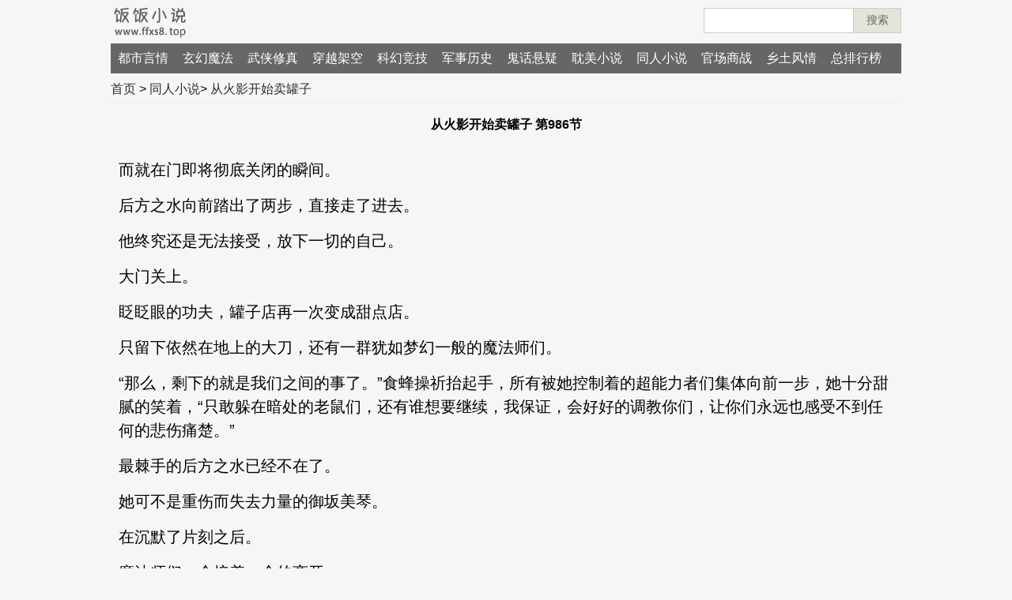

--- FILE ---
content_type: text/html
request_url: https://ffxs8.com/trxs/15107/986.html
body_size: 3457
content:
<!DOCTYPE html>
<html>
<head>
    <meta http-equiv="Content-Type" content="text/html; charset=gb2312" />
    <meta name="applicable-device" content="pc,mobile">
    <meta http-equiv="Cache-Control" content="no-transform" />
    <meta http-equiv="Cache-Control" content="no-siteapp" />
    <meta name="viewport" content="width=device-width,minimum-scale=1.0,maximum-scale=1.0,user-scalable=no">
    <title>从火影开始卖罐子 第986节 - 小说在线阅读 - 同人小说 - 饭饭小说</title>
    <meta name="keywords" content="从火影开始卖罐子 第986节在线阅读" />
    <meta name="description" content="第986节,从火影开始卖罐子在线阅读" />
    <link href="/skin/default/css/all.css" rel="stylesheet" type="text/css" />
   <script src="/skin/js/go.js"></script>
</head>
<body>
<div class="top">
    <div class="logo"><a href="/" class="logo" title="饭饭小说"><img src="/skin/default/images/logo.png" alt="饭饭小说"></a></div>
        <div class="search clearfix" id="searchTop">
    <form  name=search_js1 method="post" action='/e/search/index.php' class="formSearch">
        <input type="text" name="keyboard" class="search-keyword">
        <input type="hidden" name="show" value="title">
        <input type="hidden" name="classid" value="0">
        <button class="search-submit" type="submit">搜索</button>
    </form>
    </div>
</div>
<script src="/skin/js/top.js"></script>
<div class="nav" id="navNew">
    <ul>
       <li><a href="/">首页</a></li>
        <li><a href="/dsyq/">都市言情</a></li><li><a href="/xhmf/">玄幻魔法</a></li><li><a href="/wxxz/">武侠修真</a></li><li><a href="/cyjk/">穿越架空</a></li><li><a href="/khjj/">科幻竞技</a></li><li><a href="/jsls/">军事历史</a></li><li><a href="/ghxy/">鬼话悬疑</a></li><li><a href="/smtr/">耽美小说</a></li><li><a href="/trxs/">同人小说</a></li><li><a href="/gcsz/">官场商战</a></li><li><a href="/xtfq/">乡土风情</a></li>       <li><a href="/sort/">总排行榜</a></li>
    </ul>
</div>
<p class="toptips"></p>
<div class="sNav">
 <a href="/">首页</a>&nbsp;>&nbsp;<a href="/trxs/">同人小说</a>> <a href="/trxs/15107.html">从火影开始卖罐子</a>
</div>
<script src="/skin/js/articleTop.js"></script>
<div class="article clearfix">
    <h1>从火影开始卖罐子 第986节</h1>
    <div class="content">
        <p></p><p>而就在门即将彻底关闭的瞬间。</p><p></p><p>后方之水向前踏出了两步，直接走了进去。</p><p></p><p>他终究还是无法接受，放下一切的自己。</p><p></p><p>大门关上。</p><p></p><p>眨眨眼的功夫，罐子店再一次变成甜点店。</p><p></p><p>只留下依然在地上的大刀，还有一群犹如梦幻一般的魔法师们。</p><p></p><p>“那么，剩下的就是我们之间的事了。”食蜂操祈抬起手，所有被她控制着的超能力者们集体向前一步，她十分甜腻的笑着，“只敢躲在暗处的老鼠们，还有谁想要继续，我保证，会好好的调教你们，让你们永远也感受不到任何的悲伤痛楚。”</p><p></p><p>最棘手的后方之水已经不在了。</p><p></p><p>她可不是重伤而失去力量的御坂美琴。</p><p></p><p>在沉默了片刻之后。</p><p></p><p>魔法师们一个接着一个的离开。</p><p></p><p>这场战斗，他们可以说已经是失败了，但也可以说，已经成功。</p><p></p><p>因为他们找到这力量背后之人。</p><p></p><p>第五百四十五章：前路要自己寻找</p><p></p><p>魔法师们虽然准备就此离场，但内心的激荡却没有丝毫的退却。</p><p></p><p>他们急匆匆的赶回去。</p><p></p><p>没有想到。</p><p></p><p>让超能力者能够使用魔法力量的人，居然是这样一位神秘恐怖的男子。</p><p></p><p>不清楚身份，不清楚实力，仅仅只是短暂出场。</p><p></p><p>但是，单单一句话剥夺后方之水的力量这一点，就已经足够让人惊骇了，在魔法师的整个历史当中，有可能做到这一点的存在也是屈指可数，每一位都是传说中的传说。</p><p></p><p>无论那是谁。</p><p></p><p>从这一刻起，都已经成为整个世界关注的中心。</p><p></p><p>某个没有到现场的倒吊男再一次的闭上了眼睛，这一次对于他来说，也应该算是成功的，最起码让那个存在亲自出场。</p><p></p><p>不过亚雷斯塔不清楚的是。</p><p></p><p>沈默还要感谢他，帮店铺狠狠做了一次大宣传。</p><p></p><p>此刻。</p><p></p><p>已经关上了门的店铺之中，御坂美琴警惕的看着后方之水。</p><p></p><p>“我已经没有了力量。”后方之水注意到了她的眼神，摇摇头，“应该担心的人是我才对。”</p><p></p><p>“你的确要担心。”神裂火炽略带些古怪表情的看着他，“即便是想做个普通人也是不可能的，如果让其余的人知道了你没有力量，肯定会有很多魔法师找上来。”</p><p></p><p>后方之水结仇的人可不少。</p><p></p><p>更不用说。</p><p></p><p>借由他的身上，或许可以查到一点沈默的手段。</p><p></p><p>现在的后方之水，完全落入到和御坂美琴差不多的境地了。</p><p></p><p>等等——</p><p></p><p>难道这就是神祗的目的吗？</p><p></p><p>神裂火织一下子明白了，当自己也陷入了差不多的境地时，就会真正的理解对方的立场，不愧是神灵大人啊，只是惩戒的手段也蕴含这样的深意。</p><p></p><p>不过御坂美琴沉默了片刻，倒也没有半点幸灾乐祸的模样，只是哼了一声，扭过头去。</p><p></p><p>“店主。”她望着沈默，有些担忧的问道，“有没有快点治疗我的伤势的办法？”</p><p></p><p>她还是放心不下她的朋友还有妈妈。</p><p></p><p>“当然有了。”沈默两手一摊，“不过要代价。”</p><p></p><p>御坂美琴的小表情一下子垮了下来。</p><p></p><p>之前只想着到了这里就安全了。</p><p></p><p>到了现在，一个被她刻意忽视的残酷现实终于摆在面前。</p><p></p><p>治疗也是要钱的。</p><p></p><p>“如果是一般的伤势，靠着自己也能够治愈了。”沈默摇摇头，“但你这可不是一般的伤势，身躯的潜力被粗暴的压榨，灵魂都受到了损害，正常情况下，你都已经活不到二十岁。”</p>
    </div>
<script src="/skin/js/pages2.js"></script>
    <div class="mPage">
        <a href="/trxs/15107/1.html">首节</a> <a href="/trxs/15107/985.html">上一节</a> 986/1590<a href="/trxs/15107/987.html">下一节</a> <a href="/trxs/15107/1590.html">尾节</a> <a href="/trxs/15107.html">目录</a><a href="/download/16-15107-0.html"  title="从火影开始卖罐子TXT" class="linkdwon">txt下载</a>    </div>
<script src="/skin/js/pages.js"></script>
   <div class="next_pre"><p>上一篇：<a href='/trxs/15047.html'>我在原神玩崩三</a></p><p>下一篇：<a href='/trxs/15113.html'>诸天无限之卡牌系统</a></p></div>
                <div class="hotlist">
               <h3>推荐阅读</h3>
               <ul><li><a href="/trxs/17898.html" title="龙珠之黑布罗利">龙珠之黑布罗利</a></li><li><a href="/trxs/17867.html" title="人在未来时空，我，断臂孙悟饭">人在未来时空，我，断臂孙悟饭</a></li><li><a href="/trxs/17864.html" title="综武：在下神话伏羲，薪火传万界">综武：在下神话伏羲，薪火传万界</a></li><li><a href="/trxs/17856.html" title="让你造航母，舰娘什么鬼？">让你造航母，舰娘什么鬼？</a></li><li><a href="/trxs/17829.html" title="火影之海贼果实无敌">火影之海贼果实无敌</a></li><li><a href="/trxs/17804.html" title="四合院：暴躁街溜子，媳妇胖迪">四合院：暴躁街溜子，媳妇胖迪</a></li><li><a href="/trxs/17778.html" title="僵尸：开局复制王权剑">僵尸：开局复制王权剑</a></li><li><a href="/trxs/17771.html" title="大宋梦华录：开局迎娶赵盼儿">大宋梦华录：开局迎娶赵盼儿</a></li><li><a href="/trxs/17765.html" title="妃律师！你也不想小兰有事吧？">妃律师！你也不想小兰有事吧？</a></li><li><a href="/trxs/17743.html" title="港片：人在洪兴，开局满值爆率">港片：人在洪兴，开局满值爆率</a></li></ul>
            </div>
</div>
<span id="onclickshowdiv"><script src="/e/public/ViewClick/?classid=16&id=15107&addclick=1"></script></span>
<script src="/skin/js/Footer2.js"></script>
<script src="/skin/js/tongji.js"></script>
<script defer src="https://static.cloudflareinsights.com/beacon.min.js/vcd15cbe7772f49c399c6a5babf22c1241717689176015" integrity="sha512-ZpsOmlRQV6y907TI0dKBHq9Md29nnaEIPlkf84rnaERnq6zvWvPUqr2ft8M1aS28oN72PdrCzSjY4U6VaAw1EQ==" data-cf-beacon='{"version":"2024.11.0","token":"ead3f7ab965645c6b107042d6927b6eb","r":1,"server_timing":{"name":{"cfCacheStatus":true,"cfEdge":true,"cfExtPri":true,"cfL4":true,"cfOrigin":true,"cfSpeedBrain":true},"location_startswith":null}}' crossorigin="anonymous"></script>
</body>
</html>

--- FILE ---
content_type: text/html; charset=gb2312
request_url: https://ffxs8.com/e/public/ViewClick/?classid=16&id=15107&addclick=1
body_size: -351
content:
document.write('58894');

--- FILE ---
content_type: application/javascript
request_url: https://ffxs8.com/skin/js/top.js
body_size: -210
content:
var Utils={}
Utils.browser={
    versions:function(){
        var u = navigator.userAgent, app = navigator.appVersion;
        return {
            trident: u.indexOf('Trident') > -1,
            presto: u.indexOf('Presto') > -1,
            webKit: u.indexOf('AppleWebKit') > -1,
            gecko: u.indexOf('Gecko') > -1 && u.indexOf('KHTML') == -1,
            mobile: !!u.match(/AppleWebKit.*Mobile.*/),
            ios: !!u.match(/\(i[^;]+;( U;)? CPU.+Mac OS X/),
            android: u.indexOf('Android') > -1 || u.indexOf('Linux') > -1,
            iPhone: u.indexOf('iPhone') > -1 ,
            iPad: u.indexOf('iPad') > -1,
            webApp: u.indexOf('Safari') == -1
        };
    }()
};
